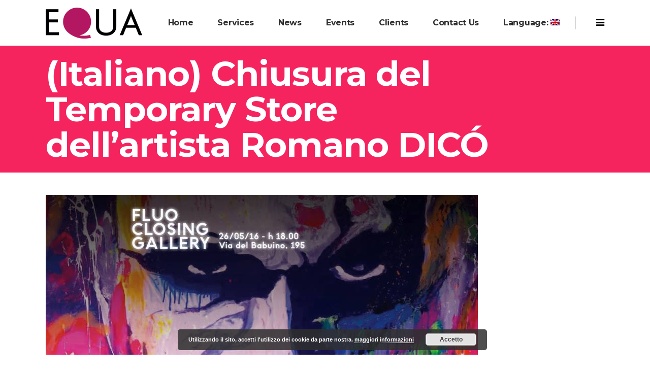

--- FILE ---
content_type: text/html; charset=UTF-8
request_url: https://www.equa.it/en/chiusura-del-temporary-store-dellartista-romano-dico/
body_size: 12548
content:
<!DOCTYPE html>
<html lang="en-US">
<head>
    
    	
			
			
        <meta charset="UTF-8" />
        
        <link rel="profile" href="http://gmpg.org/xfn/11" />
        <link rel="pingback" href="https://www.equa.it/xmlrpc.php" />
		
					<link rel="shortcut icon" type="image/x-icon" href="http://www.equa.it/wp-content/themes/pitchwp/img/favicon.ico">
			<link rel="apple-touch-icon" href="http://www.equa.it/wp-content/themes/pitchwp/img/favicon.ico"/>
			            <meta name="viewport" content="width=device-width,initial-scale=1,user-scalable=no">
        
	<title>(Italiano) Chiusura del Temporary Store dell&#8217;artista Romano DICÓ &#8211; Equa</title>
<meta name='robots' content='max-image-preview:large' />
<link rel='dns-prefetch' href='//maps.googleapis.com' />
<link rel='dns-prefetch' href='//fonts.googleapis.com' />
<link rel="alternate" type="application/rss+xml" title="Equa &raquo; Feed" href="https://www.equa.it/en/feed/" />
<link rel="alternate" type="application/rss+xml" title="Equa &raquo; Comments Feed" href="https://www.equa.it/en/comments/feed/" />
<script type="text/javascript">
window._wpemojiSettings = {"baseUrl":"https:\/\/s.w.org\/images\/core\/emoji\/14.0.0\/72x72\/","ext":".png","svgUrl":"https:\/\/s.w.org\/images\/core\/emoji\/14.0.0\/svg\/","svgExt":".svg","source":{"concatemoji":"https:\/\/www.equa.it\/wp-includes\/js\/wp-emoji-release.min.js?ver=6.2.2"}};
/*! This file is auto-generated */
!function(e,a,t){var n,r,o,i=a.createElement("canvas"),p=i.getContext&&i.getContext("2d");function s(e,t){p.clearRect(0,0,i.width,i.height),p.fillText(e,0,0);e=i.toDataURL();return p.clearRect(0,0,i.width,i.height),p.fillText(t,0,0),e===i.toDataURL()}function c(e){var t=a.createElement("script");t.src=e,t.defer=t.type="text/javascript",a.getElementsByTagName("head")[0].appendChild(t)}for(o=Array("flag","emoji"),t.supports={everything:!0,everythingExceptFlag:!0},r=0;r<o.length;r++)t.supports[o[r]]=function(e){if(p&&p.fillText)switch(p.textBaseline="top",p.font="600 32px Arial",e){case"flag":return s("\ud83c\udff3\ufe0f\u200d\u26a7\ufe0f","\ud83c\udff3\ufe0f\u200b\u26a7\ufe0f")?!1:!s("\ud83c\uddfa\ud83c\uddf3","\ud83c\uddfa\u200b\ud83c\uddf3")&&!s("\ud83c\udff4\udb40\udc67\udb40\udc62\udb40\udc65\udb40\udc6e\udb40\udc67\udb40\udc7f","\ud83c\udff4\u200b\udb40\udc67\u200b\udb40\udc62\u200b\udb40\udc65\u200b\udb40\udc6e\u200b\udb40\udc67\u200b\udb40\udc7f");case"emoji":return!s("\ud83e\udef1\ud83c\udffb\u200d\ud83e\udef2\ud83c\udfff","\ud83e\udef1\ud83c\udffb\u200b\ud83e\udef2\ud83c\udfff")}return!1}(o[r]),t.supports.everything=t.supports.everything&&t.supports[o[r]],"flag"!==o[r]&&(t.supports.everythingExceptFlag=t.supports.everythingExceptFlag&&t.supports[o[r]]);t.supports.everythingExceptFlag=t.supports.everythingExceptFlag&&!t.supports.flag,t.DOMReady=!1,t.readyCallback=function(){t.DOMReady=!0},t.supports.everything||(n=function(){t.readyCallback()},a.addEventListener?(a.addEventListener("DOMContentLoaded",n,!1),e.addEventListener("load",n,!1)):(e.attachEvent("onload",n),a.attachEvent("onreadystatechange",function(){"complete"===a.readyState&&t.readyCallback()})),(e=t.source||{}).concatemoji?c(e.concatemoji):e.wpemoji&&e.twemoji&&(c(e.twemoji),c(e.wpemoji)))}(window,document,window._wpemojiSettings);
</script>
<style type="text/css">
img.wp-smiley,
img.emoji {
	display: inline !important;
	border: none !important;
	box-shadow: none !important;
	height: 1em !important;
	width: 1em !important;
	margin: 0 0.07em !important;
	vertical-align: -0.1em !important;
	background: none !important;
	padding: 0 !important;
}
</style>
	<link rel='stylesheet' id='twb-open-sans-css' href='https://fonts.googleapis.com/css?family=Open+Sans%3A300%2C400%2C500%2C600%2C700%2C800&#038;display=swap&#038;ver=6.2.2' type='text/css' media='all' />
<link rel='stylesheet' id='twbbwg-global-css' href='https://www.equa.it/wp-content/plugins/photo-gallery/booster/assets/css/global.css?ver=1.0.0' type='text/css' media='all' />
<link rel='stylesheet' id='layerslider-css' href='https://www.equa.it/wp-content/plugins/LayerSlider/static/layerslider/css/layerslider.css?ver=6.5.5' type='text/css' media='all' />
<link rel='stylesheet' id='ls-google-fonts-css' href='https://fonts.googleapis.com/css?family=Lato:100,300,regular,700,900%7COpen+Sans:300%7CIndie+Flower:regular%7COswald:300,regular,700&#038;subset=latin%2Clatin-ext' type='text/css' media='all' />
<link rel='stylesheet' id='wp-block-library-css' href='https://www.equa.it/wp-includes/css/dist/block-library/style.min.css?ver=6.2.2' type='text/css' media='all' />
<link rel='stylesheet' id='classic-theme-styles-css' href='https://www.equa.it/wp-includes/css/classic-themes.min.css?ver=6.2.2' type='text/css' media='all' />
<style id='global-styles-inline-css' type='text/css'>
body{--wp--preset--color--black: #000000;--wp--preset--color--cyan-bluish-gray: #abb8c3;--wp--preset--color--white: #ffffff;--wp--preset--color--pale-pink: #f78da7;--wp--preset--color--vivid-red: #cf2e2e;--wp--preset--color--luminous-vivid-orange: #ff6900;--wp--preset--color--luminous-vivid-amber: #fcb900;--wp--preset--color--light-green-cyan: #7bdcb5;--wp--preset--color--vivid-green-cyan: #00d084;--wp--preset--color--pale-cyan-blue: #8ed1fc;--wp--preset--color--vivid-cyan-blue: #0693e3;--wp--preset--color--vivid-purple: #9b51e0;--wp--preset--gradient--vivid-cyan-blue-to-vivid-purple: linear-gradient(135deg,rgba(6,147,227,1) 0%,rgb(155,81,224) 100%);--wp--preset--gradient--light-green-cyan-to-vivid-green-cyan: linear-gradient(135deg,rgb(122,220,180) 0%,rgb(0,208,130) 100%);--wp--preset--gradient--luminous-vivid-amber-to-luminous-vivid-orange: linear-gradient(135deg,rgba(252,185,0,1) 0%,rgba(255,105,0,1) 100%);--wp--preset--gradient--luminous-vivid-orange-to-vivid-red: linear-gradient(135deg,rgba(255,105,0,1) 0%,rgb(207,46,46) 100%);--wp--preset--gradient--very-light-gray-to-cyan-bluish-gray: linear-gradient(135deg,rgb(238,238,238) 0%,rgb(169,184,195) 100%);--wp--preset--gradient--cool-to-warm-spectrum: linear-gradient(135deg,rgb(74,234,220) 0%,rgb(151,120,209) 20%,rgb(207,42,186) 40%,rgb(238,44,130) 60%,rgb(251,105,98) 80%,rgb(254,248,76) 100%);--wp--preset--gradient--blush-light-purple: linear-gradient(135deg,rgb(255,206,236) 0%,rgb(152,150,240) 100%);--wp--preset--gradient--blush-bordeaux: linear-gradient(135deg,rgb(254,205,165) 0%,rgb(254,45,45) 50%,rgb(107,0,62) 100%);--wp--preset--gradient--luminous-dusk: linear-gradient(135deg,rgb(255,203,112) 0%,rgb(199,81,192) 50%,rgb(65,88,208) 100%);--wp--preset--gradient--pale-ocean: linear-gradient(135deg,rgb(255,245,203) 0%,rgb(182,227,212) 50%,rgb(51,167,181) 100%);--wp--preset--gradient--electric-grass: linear-gradient(135deg,rgb(202,248,128) 0%,rgb(113,206,126) 100%);--wp--preset--gradient--midnight: linear-gradient(135deg,rgb(2,3,129) 0%,rgb(40,116,252) 100%);--wp--preset--duotone--dark-grayscale: url('#wp-duotone-dark-grayscale');--wp--preset--duotone--grayscale: url('#wp-duotone-grayscale');--wp--preset--duotone--purple-yellow: url('#wp-duotone-purple-yellow');--wp--preset--duotone--blue-red: url('#wp-duotone-blue-red');--wp--preset--duotone--midnight: url('#wp-duotone-midnight');--wp--preset--duotone--magenta-yellow: url('#wp-duotone-magenta-yellow');--wp--preset--duotone--purple-green: url('#wp-duotone-purple-green');--wp--preset--duotone--blue-orange: url('#wp-duotone-blue-orange');--wp--preset--font-size--small: 13px;--wp--preset--font-size--medium: 20px;--wp--preset--font-size--large: 36px;--wp--preset--font-size--x-large: 42px;--wp--preset--spacing--20: 0.44rem;--wp--preset--spacing--30: 0.67rem;--wp--preset--spacing--40: 1rem;--wp--preset--spacing--50: 1.5rem;--wp--preset--spacing--60: 2.25rem;--wp--preset--spacing--70: 3.38rem;--wp--preset--spacing--80: 5.06rem;--wp--preset--shadow--natural: 6px 6px 9px rgba(0, 0, 0, 0.2);--wp--preset--shadow--deep: 12px 12px 50px rgba(0, 0, 0, 0.4);--wp--preset--shadow--sharp: 6px 6px 0px rgba(0, 0, 0, 0.2);--wp--preset--shadow--outlined: 6px 6px 0px -3px rgba(255, 255, 255, 1), 6px 6px rgba(0, 0, 0, 1);--wp--preset--shadow--crisp: 6px 6px 0px rgba(0, 0, 0, 1);}:where(.is-layout-flex){gap: 0.5em;}body .is-layout-flow > .alignleft{float: left;margin-inline-start: 0;margin-inline-end: 2em;}body .is-layout-flow > .alignright{float: right;margin-inline-start: 2em;margin-inline-end: 0;}body .is-layout-flow > .aligncenter{margin-left: auto !important;margin-right: auto !important;}body .is-layout-constrained > .alignleft{float: left;margin-inline-start: 0;margin-inline-end: 2em;}body .is-layout-constrained > .alignright{float: right;margin-inline-start: 2em;margin-inline-end: 0;}body .is-layout-constrained > .aligncenter{margin-left: auto !important;margin-right: auto !important;}body .is-layout-constrained > :where(:not(.alignleft):not(.alignright):not(.alignfull)){max-width: var(--wp--style--global--content-size);margin-left: auto !important;margin-right: auto !important;}body .is-layout-constrained > .alignwide{max-width: var(--wp--style--global--wide-size);}body .is-layout-flex{display: flex;}body .is-layout-flex{flex-wrap: wrap;align-items: center;}body .is-layout-flex > *{margin: 0;}:where(.wp-block-columns.is-layout-flex){gap: 2em;}.has-black-color{color: var(--wp--preset--color--black) !important;}.has-cyan-bluish-gray-color{color: var(--wp--preset--color--cyan-bluish-gray) !important;}.has-white-color{color: var(--wp--preset--color--white) !important;}.has-pale-pink-color{color: var(--wp--preset--color--pale-pink) !important;}.has-vivid-red-color{color: var(--wp--preset--color--vivid-red) !important;}.has-luminous-vivid-orange-color{color: var(--wp--preset--color--luminous-vivid-orange) !important;}.has-luminous-vivid-amber-color{color: var(--wp--preset--color--luminous-vivid-amber) !important;}.has-light-green-cyan-color{color: var(--wp--preset--color--light-green-cyan) !important;}.has-vivid-green-cyan-color{color: var(--wp--preset--color--vivid-green-cyan) !important;}.has-pale-cyan-blue-color{color: var(--wp--preset--color--pale-cyan-blue) !important;}.has-vivid-cyan-blue-color{color: var(--wp--preset--color--vivid-cyan-blue) !important;}.has-vivid-purple-color{color: var(--wp--preset--color--vivid-purple) !important;}.has-black-background-color{background-color: var(--wp--preset--color--black) !important;}.has-cyan-bluish-gray-background-color{background-color: var(--wp--preset--color--cyan-bluish-gray) !important;}.has-white-background-color{background-color: var(--wp--preset--color--white) !important;}.has-pale-pink-background-color{background-color: var(--wp--preset--color--pale-pink) !important;}.has-vivid-red-background-color{background-color: var(--wp--preset--color--vivid-red) !important;}.has-luminous-vivid-orange-background-color{background-color: var(--wp--preset--color--luminous-vivid-orange) !important;}.has-luminous-vivid-amber-background-color{background-color: var(--wp--preset--color--luminous-vivid-amber) !important;}.has-light-green-cyan-background-color{background-color: var(--wp--preset--color--light-green-cyan) !important;}.has-vivid-green-cyan-background-color{background-color: var(--wp--preset--color--vivid-green-cyan) !important;}.has-pale-cyan-blue-background-color{background-color: var(--wp--preset--color--pale-cyan-blue) !important;}.has-vivid-cyan-blue-background-color{background-color: var(--wp--preset--color--vivid-cyan-blue) !important;}.has-vivid-purple-background-color{background-color: var(--wp--preset--color--vivid-purple) !important;}.has-black-border-color{border-color: var(--wp--preset--color--black) !important;}.has-cyan-bluish-gray-border-color{border-color: var(--wp--preset--color--cyan-bluish-gray) !important;}.has-white-border-color{border-color: var(--wp--preset--color--white) !important;}.has-pale-pink-border-color{border-color: var(--wp--preset--color--pale-pink) !important;}.has-vivid-red-border-color{border-color: var(--wp--preset--color--vivid-red) !important;}.has-luminous-vivid-orange-border-color{border-color: var(--wp--preset--color--luminous-vivid-orange) !important;}.has-luminous-vivid-amber-border-color{border-color: var(--wp--preset--color--luminous-vivid-amber) !important;}.has-light-green-cyan-border-color{border-color: var(--wp--preset--color--light-green-cyan) !important;}.has-vivid-green-cyan-border-color{border-color: var(--wp--preset--color--vivid-green-cyan) !important;}.has-pale-cyan-blue-border-color{border-color: var(--wp--preset--color--pale-cyan-blue) !important;}.has-vivid-cyan-blue-border-color{border-color: var(--wp--preset--color--vivid-cyan-blue) !important;}.has-vivid-purple-border-color{border-color: var(--wp--preset--color--vivid-purple) !important;}.has-vivid-cyan-blue-to-vivid-purple-gradient-background{background: var(--wp--preset--gradient--vivid-cyan-blue-to-vivid-purple) !important;}.has-light-green-cyan-to-vivid-green-cyan-gradient-background{background: var(--wp--preset--gradient--light-green-cyan-to-vivid-green-cyan) !important;}.has-luminous-vivid-amber-to-luminous-vivid-orange-gradient-background{background: var(--wp--preset--gradient--luminous-vivid-amber-to-luminous-vivid-orange) !important;}.has-luminous-vivid-orange-to-vivid-red-gradient-background{background: var(--wp--preset--gradient--luminous-vivid-orange-to-vivid-red) !important;}.has-very-light-gray-to-cyan-bluish-gray-gradient-background{background: var(--wp--preset--gradient--very-light-gray-to-cyan-bluish-gray) !important;}.has-cool-to-warm-spectrum-gradient-background{background: var(--wp--preset--gradient--cool-to-warm-spectrum) !important;}.has-blush-light-purple-gradient-background{background: var(--wp--preset--gradient--blush-light-purple) !important;}.has-blush-bordeaux-gradient-background{background: var(--wp--preset--gradient--blush-bordeaux) !important;}.has-luminous-dusk-gradient-background{background: var(--wp--preset--gradient--luminous-dusk) !important;}.has-pale-ocean-gradient-background{background: var(--wp--preset--gradient--pale-ocean) !important;}.has-electric-grass-gradient-background{background: var(--wp--preset--gradient--electric-grass) !important;}.has-midnight-gradient-background{background: var(--wp--preset--gradient--midnight) !important;}.has-small-font-size{font-size: var(--wp--preset--font-size--small) !important;}.has-medium-font-size{font-size: var(--wp--preset--font-size--medium) !important;}.has-large-font-size{font-size: var(--wp--preset--font-size--large) !important;}.has-x-large-font-size{font-size: var(--wp--preset--font-size--x-large) !important;}
.wp-block-navigation a:where(:not(.wp-element-button)){color: inherit;}
:where(.wp-block-columns.is-layout-flex){gap: 2em;}
.wp-block-pullquote{font-size: 1.5em;line-height: 1.6;}
</style>
<link rel='stylesheet' id='contact-form-7-css' href='https://www.equa.it/wp-content/plugins/contact-form-7/includes/css/styles.css?ver=5.7.7' type='text/css' media='all' />
<link rel='stylesheet' id='bwg_fonts-css' href='https://www.equa.it/wp-content/plugins/photo-gallery/css/bwg-fonts/fonts.css?ver=0.0.1' type='text/css' media='all' />
<link rel='stylesheet' id='sumoselect-css' href='https://www.equa.it/wp-content/plugins/photo-gallery/css/sumoselect.min.css?ver=3.4.6' type='text/css' media='all' />
<link rel='stylesheet' id='mCustomScrollbar-css' href='https://www.equa.it/wp-content/plugins/photo-gallery/css/jquery.mCustomScrollbar.min.css?ver=3.1.5' type='text/css' media='all' />
<link rel='stylesheet' id='bwg_frontend-css' href='https://www.equa.it/wp-content/plugins/photo-gallery/css/styles.min.css?ver=1.8.16' type='text/css' media='all' />
<link rel='stylesheet' id='qode_pitch_default_style-css' href='https://www.equa.it/wp-content/themes/pitchwp/style.css?ver=6.2.2' type='text/css' media='all' />
<link rel='stylesheet' id='qode_pitch_stylesheet-css' href='https://www.equa.it/wp-content/themes/pitchwp/css/stylesheet.min.css?ver=6.2.2' type='text/css' media='all' />
<link rel='stylesheet' id='qode_pitch_blog-css' href='https://www.equa.it/wp-content/themes/pitchwp/css/blog.min.css?ver=6.2.2' type='text/css' media='all' />
<link rel='stylesheet' id='qode_pitch_style_dynamic-css' href='https://www.equa.it/wp-content/themes/pitchwp/css/style_dynamic.css?ver=1686381091' type='text/css' media='all' />
<link rel='stylesheet' id='qode_pitch_font_awesome-css' href='https://www.equa.it/wp-content/themes/pitchwp/css/font-awesome/css/font-awesome.min.css?ver=6.2.2' type='text/css' media='all' />
<link rel='stylesheet' id='qode_pitch_font_elegant-css' href='https://www.equa.it/wp-content/themes/pitchwp/css/elegant-icons/style.min.css?ver=6.2.2' type='text/css' media='all' />
<link rel='stylesheet' id='qode_pitch_ion_icons-css' href='https://www.equa.it/wp-content/themes/pitchwp/css/ion-icons/css/ionicons.min.css?ver=6.2.2' type='text/css' media='all' />
<link rel='stylesheet' id='qode_pitch_linea_icons-css' href='https://www.equa.it/wp-content/themes/pitchwp/css/linea-icons/style.css?ver=6.2.2' type='text/css' media='all' />
<link rel='stylesheet' id='qode_pitch_simple_line_icons-css' href='https://www.equa.it/wp-content/themes/pitchwp/css/simple-line-icons/simple-line-icons.css?ver=6.2.2' type='text/css' media='all' />
<link rel='stylesheet' id='qode_pitch_dripicons-css' href='https://www.equa.it/wp-content/themes/pitchwp/css/dripicons/dripicons.css?ver=6.2.2' type='text/css' media='all' />
<link rel='stylesheet' id='qode_pitch_responsive-css' href='https://www.equa.it/wp-content/themes/pitchwp/css/responsive.min.css?ver=6.2.2' type='text/css' media='all' />
<link rel='stylesheet' id='qode_pitch_style_dynamic_responsive-css' href='https://www.equa.it/wp-content/themes/pitchwp/css/style_dynamic_responsive.css?ver=1686381091' type='text/css' media='all' />
<link rel='stylesheet' id='js_composer_front-css' href='https://www.equa.it/wp-content/plugins/js_composer/assets/css/js_composer.min.css?ver=4.11.1' type='text/css' media='all' />
<link rel='stylesheet' id='qode_pitch_custom_css-css' href='https://www.equa.it/wp-content/themes/pitchwp/css/custom_css.css?ver=1686381091' type='text/css' media='all' />
<link rel='stylesheet' id='qode_pitch_mac_stylesheet-css' href='https://www.equa.it/wp-content/themes/pitchwp/css/mac_stylesheet.css?ver=6.2.2' type='text/css' media='all' />
<link rel='stylesheet' id='qode_pitch_webkit-css' href='https://www.equa.it/wp-content/themes/pitchwp/css/webkit_stylesheet.css?ver=6.2.2' type='text/css' media='all' />
<link rel='stylesheet' id='qode_pitch_google_fonts-css' href='https://fonts.googleapis.com/css?family=Open+Sans%3A100%2C100italic%2C200%2C200italic%2C300%2C300italic%2C400%2C400italic%2C500%2C500italic%2C600%2C600italic%2C700%2C700italic%2C800%2C800italic%2C900%2C900italic%7CMontserrat%3A100%2C100italic%2C200%2C200italic%2C300%2C300italic%2C400%2C400italic%2C500%2C500italic%2C600%2C600italic%2C700%2C700italic%2C800%2C800italic%2C900%2C900italic%7CMontserrat%3A100%2C100italic%2C200%2C200italic%2C300%2C300italic%2C400%2C400italic%2C500%2C500italic%2C600%2C600italic%2C700%2C700italic%2C800%2C800italic%2C900%2C900italic%7COpen+Sans%3A100%2C100italic%2C200%2C200italic%2C300%2C300italic%2C400%2C400italic%2C500%2C500italic%2C600%2C600italic%2C700%2C700italic%2C800%2C800italic%2C900%2C900italic&#038;subset=latin%2Clatin-ext&#038;ver=1.0.0' type='text/css' media='all' />
<link rel='stylesheet' id='gmedia-global-frontend-css' href='https://www.equa.it/wp-content/plugins/grand-media/assets/gmedia.global.front.css?ver=1.15.0' type='text/css' media='all' />
<script type='text/javascript' src='https://www.equa.it/wp-includes/js/jquery/jquery.min.js?ver=3.6.4' id='jquery-core-js'></script>
<script type='text/javascript' src='https://www.equa.it/wp-includes/js/jquery/jquery-migrate.min.js?ver=3.4.0' id='jquery-migrate-js'></script>
<script type='text/javascript' src='https://www.equa.it/wp-content/plugins/photo-gallery/booster/assets/js/circle-progress.js?ver=1.2.2' id='twbbwg-circle-js'></script>
<script type='text/javascript' id='twbbwg-global-js-extra'>
/* <![CDATA[ */
var twb = {"nonce":"72f7b5e29c","ajax_url":"https:\/\/www.equa.it\/wp-admin\/admin-ajax.php","plugin_url":"https:\/\/www.equa.it\/wp-content\/plugins\/photo-gallery\/booster","href":"https:\/\/www.equa.it\/wp-admin\/admin.php?page=twbbwg_photo-gallery"};
var twb = {"nonce":"72f7b5e29c","ajax_url":"https:\/\/www.equa.it\/wp-admin\/admin-ajax.php","plugin_url":"https:\/\/www.equa.it\/wp-content\/plugins\/photo-gallery\/booster","href":"https:\/\/www.equa.it\/wp-admin\/admin.php?page=twbbwg_photo-gallery"};
/* ]]> */
</script>
<script type='text/javascript' src='https://www.equa.it/wp-content/plugins/photo-gallery/booster/assets/js/global.js?ver=1.0.0' id='twbbwg-global-js'></script>
<script type='text/javascript' id='layerslider-greensock-js-extra'>
/* <![CDATA[ */
var LS_Meta = {"v":"6.5.5"};
/* ]]> */
</script>
<script type='text/javascript' data-cfasync="false" src='https://www.equa.it/wp-content/plugins/LayerSlider/static/layerslider/js/greensock.js?ver=1.19.0' id='layerslider-greensock-js'></script>
<script type='text/javascript' data-cfasync="false" src='https://www.equa.it/wp-content/plugins/LayerSlider/static/layerslider/js/layerslider.kreaturamedia.jquery.js?ver=6.5.5' id='layerslider-js'></script>
<script type='text/javascript' data-cfasync="false" src='https://www.equa.it/wp-content/plugins/LayerSlider/static/layerslider/js/layerslider.transitions.js?ver=6.5.5' id='layerslider-transitions-js'></script>
<script type='text/javascript' src='https://www.equa.it/wp-content/plugins/photo-gallery/js/jquery.sumoselect.min.js?ver=3.4.6' id='sumoselect-js'></script>
<script type='text/javascript' src='https://www.equa.it/wp-content/plugins/photo-gallery/js/tocca.min.js?ver=2.0.9' id='bwg_mobile-js'></script>
<script type='text/javascript' src='https://www.equa.it/wp-content/plugins/photo-gallery/js/jquery.mCustomScrollbar.concat.min.js?ver=3.1.5' id='mCustomScrollbar-js'></script>
<script type='text/javascript' src='https://www.equa.it/wp-content/plugins/photo-gallery/js/jquery.fullscreen.min.js?ver=0.6.0' id='jquery-fullscreen-js'></script>
<script type='text/javascript' id='bwg_frontend-js-extra'>
/* <![CDATA[ */
var bwg_objectsL10n = {"bwg_field_required":"campo obbligatorio.","bwg_mail_validation":"Questo non \u00e8 un indirizzo email valido. ","bwg_search_result":"Non ci sono immagini corrispondenti alla tua ricerca.","bwg_select_tag":"Select Tag","bwg_order_by":"Order By","bwg_search":"Cerca","bwg_show_ecommerce":"Show Ecommerce","bwg_hide_ecommerce":"Hide Ecommerce","bwg_show_comments":"Mostra commenti","bwg_hide_comments":"Nascondi commenti","bwg_restore":"Ripristina","bwg_maximize":"Massimizza","bwg_fullscreen":"Schermo intero","bwg_exit_fullscreen":"Uscire a schermo intero","bwg_search_tag":"SEARCH...","bwg_tag_no_match":"No tags found","bwg_all_tags_selected":"All tags selected","bwg_tags_selected":"tags selected","play":"Riproduci","pause":"Pausa","is_pro":"","bwg_play":"Riproduci","bwg_pause":"Pausa","bwg_hide_info":"Nascondi informazioni","bwg_show_info":"Mostra info","bwg_hide_rating":"Hide rating","bwg_show_rating":"Show rating","ok":"Ok","cancel":"Cancel","select_all":"Select all","lazy_load":"0","lazy_loader":"https:\/\/www.equa.it\/wp-content\/plugins\/photo-gallery\/images\/ajax_loader.png","front_ajax":"0","bwg_tag_see_all":"see all tags","bwg_tag_see_less":"see less tags"};
/* ]]> */
</script>
<script type='text/javascript' src='https://www.equa.it/wp-content/plugins/photo-gallery/js/scripts.min.js?ver=1.8.16' id='bwg_frontend-js'></script>
<meta name="generator" content="Powered by LayerSlider 6.5.5 - Multi-Purpose, Responsive, Parallax, Mobile-Friendly Slider Plugin for WordPress." />
<!-- LayerSlider updates and docs at: https://layerslider.kreaturamedia.com -->
<link rel="https://api.w.org/" href="https://www.equa.it/en/wp-json/" /><link rel="alternate" type="application/json" href="https://www.equa.it/en/wp-json/wp/v2/posts/58037" /><link rel="EditURI" type="application/rsd+xml" title="RSD" href="https://www.equa.it/xmlrpc.php?rsd" />
<link rel="wlwmanifest" type="application/wlwmanifest+xml" href="https://www.equa.it/wp-includes/wlwmanifest.xml" />
<meta name="generator" content="WordPress 6.2.2" />
<link rel="canonical" href="https://www.equa.it/en/chiusura-del-temporary-store-dellartista-romano-dico/" />
<link rel='shortlink' href='https://www.equa.it/en/?p=58037' />
<link rel="alternate" type="application/json+oembed" href="https://www.equa.it/en/wp-json/oembed/1.0/embed?url=https%3A%2F%2Fwww.equa.it%2Fen%2Fchiusura-del-temporary-store-dellartista-romano-dico%2F" />
<link rel="alternate" type="text/xml+oembed" href="https://www.equa.it/en/wp-json/oembed/1.0/embed?url=https%3A%2F%2Fwww.equa.it%2Fen%2Fchiusura-del-temporary-store-dellartista-romano-dico%2F&#038;format=xml" />
<style type="text/css">
.qtranxs_flag_it {background-image: url(https://www.equa.it/wp-content/plugins/qtranslate-x/flags/it.png); background-repeat: no-repeat;}
.qtranxs_flag_en {background-image: url(https://www.equa.it/wp-content/plugins/qtranslate-x/flags/gb.png); background-repeat: no-repeat;}
</style>
<link hreflang="it" href="https://www.equa.it/it/chiusura-del-temporary-store-dellartista-romano-dico/" rel="alternate" />
<link hreflang="en" href="https://www.equa.it/en/chiusura-del-temporary-store-dellartista-romano-dico/" rel="alternate" />
<link hreflang="x-default" href="https://www.equa.it/chiusura-del-temporary-store-dellartista-romano-dico/" rel="alternate" />
<meta name="generator" content="qTranslate-X 3.4.6.8" />

<!-- <meta name="GmediaGallery" version="1.22.0/1.8.0" license="" /> -->
<!--[if IE 9]><link rel="stylesheet" type="text/css" href="https://www.equa.it/wp-content/themes/pitchwp/css/ie9_stylesheet.css" media="screen"><![endif]--><style type="text/css">.recentcomments a{display:inline !important;padding:0 !important;margin:0 !important;}</style><meta name="generator" content="Powered by Visual Composer - drag and drop page builder for WordPress."/>
<!--[if lte IE 9]><link rel="stylesheet" type="text/css" href="https://www.equa.it/wp-content/plugins/js_composer/assets/css/vc_lte_ie9.min.css" media="screen"><![endif]--><!--[if IE  8]><link rel="stylesheet" type="text/css" href="https://www.equa.it/wp-content/plugins/js_composer/assets/css/vc-ie8.min.css" media="screen"><![endif]--><noscript><style type="text/css"> .wpb_animate_when_almost_visible { opacity: 1; }</style></noscript></head>

<body class="post-template-default single single-post postid-58037 single-format-standard qode-core-1.0  pitch-ver-1.4  vertical_menu_with_scroll side_menu_slide_from_right grid_1300 blog_installed wpb-js-composer js-comp-ver-4.11.1 vc_responsive">


	<section class="side_menu right">
				<div class="close_side_menu_holder">
            <div class="close_side_menu_holder_inner">
                <a href="#" target="_self" class="close_side_menu">
                    <span aria-hidden="true" class="icon_close"></span>
                </a>
            </div>
        </div>
			</section>
<div class="wrapper">
<div class="wrapper_inner">



			<header class="page_header scrolled_not_transparent  fixed">
			<div class="header_inner clearfix">
							
		
			<div class="header_top_bottom_holder">
												<div class="header_bottom  header_in_grid clearfix "  >
					
										<div class="container">
						<div class="container_inner clearfix" >
																											<div class="header_inner_left">
																									<div class="mobile_menu_button">
										<span>
											<i class="qode_icon_font_awesome fa fa-bars " ></i>										</span>
									</div>
																
								
								
																	<div class="logo_wrapper" >
																				<div class="q_logo"><a  href="https://www.equa.it/en/"><img class="normal" src="http://www.equa.it/wp-content/uploads/2016/03/EQUA_press_office.png" alt="Logo"/><img class="light" src="http://www.equa.it/wp-content/uploads/2016/03/EQUA_light.png" alt="Logo"/><img class="dark" src="http://www.equa.it/wp-content/uploads/2016/03/EQUA_light.png" alt="Logo"/><img class="sticky" src="http://www.equa.it/wp-content/uploads/2016/03/EQUA_press_office.png" alt="Logo"/><img class="mobile" src="http://www.equa.it/wp-content/uploads/2016/03/EQUA_press_office.png" alt="Logo"/></a></div>
																			</div>
																
								
																							</div>
																																							<div class="header_inner_right">
										<div class="side_menu_button_wrapper right">
																						<div class="side_menu_button">
	
													
																								
																								
																									<a class="side_menu_button_link normal" href="javascript:void(0)">
													<i class="qode_icon_font_awesome fa fa-bars " ></i></a>
																							</div>
										</div>
									</div>
																																<nav class="main_menu drop_down   right">
									<ul id="menu-menu-1" class=""><li id="nav-menu-item-57758" class="menu-item menu-item-type-post_type menu-item-object-page menu-item-home  narrow"><a href="https://www.equa.it/en/" class=""><span class="item_inner"><span class="menu_icon_wrapper"><i class="menu_icon null fa"></i></span><span class="item_text">Home</span></span><span class="plus"></span></a></li>
<li id="nav-menu-item-57759" class="menu-item menu-item-type-post_type menu-item-object-page  narrow"><a href="https://www.equa.it/en/services/" class=""><span class="item_inner"><span class="menu_icon_wrapper"><i class="menu_icon null fa"></i></span><span class="item_text">Services</span></span><span class="plus"></span></a></li>
<li id="nav-menu-item-57761" class="menu-item menu-item-type-post_type menu-item-object-page  narrow"><a href="https://www.equa.it/en/news-2/" class=""><span class="item_inner"><span class="menu_icon_wrapper"><i class="menu_icon null fa"></i></span><span class="item_text">News</span></span><span class="plus"></span></a></li>
<li id="nav-menu-item-57911" class="menu-item menu-item-type-post_type menu-item-object-page  narrow"><a href="https://www.equa.it/en/eventi/" class=""><span class="item_inner"><span class="menu_icon_wrapper"><i class="menu_icon null fa"></i></span><span class="item_text">Events</span></span><span class="plus"></span></a></li>
<li id="nav-menu-item-57923" class="menu-item menu-item-type-post_type menu-item-object-page  narrow"><a href="https://www.equa.it/en/clienti/" class=""><span class="item_inner"><span class="menu_icon_wrapper"><i class="menu_icon null fa"></i></span><span class="item_text">Clients</span></span><span class="plus"></span></a></li>
<li id="nav-menu-item-57762" class="menu-item menu-item-type-post_type menu-item-object-page  narrow"><a href="https://www.equa.it/en/contact-us/" class=""><span class="item_inner"><span class="menu_icon_wrapper"><i class="menu_icon null fa"></i></span><span class="item_text">Contact Us</span></span><span class="plus"></span></a></li>
<li id="nav-menu-item-57971" class="qtranxs-lang-menu qtranxs-lang-menu-en menu-item menu-item-type-custom menu-item-object-custom current-menu-parent menu-item-has-children  has_sub narrow"><a title="English" href="#" class=""><span class="item_inner"><span class="menu_icon_wrapper"><i class="menu_icon null fa"></i></span><span class="item_text">Language:&nbsp;<img src="https://www.equa.it/wp-content/plugins/qtranslate-x/flags/gb.png" alt="English" /></span></span><span class="plus"></span></a>
<div class="second" ><div class="inner"><ul >
	<li id="nav-menu-item-57972" class="qtranxs-lang-menu-item qtranxs-lang-menu-item-it menu-item menu-item-type-custom menu-item-object-custom "><a title="Italiano" href="https://www.equa.it/it/chiusura-del-temporary-store-dellartista-romano-dico/" class=""><span class="item_inner"><span class="menu_icon_wrapper"><i class="menu_icon blank fa"></i></span><span class="item_text"><img src="https://www.equa.it/wp-content/plugins/qtranslate-x/flags/it.png" alt="Italiano" />&nbsp;Italiano</span></span><span class="plus"></span></a></li>
	<li id="nav-menu-item-57973" class="qtranxs-lang-menu-item qtranxs-lang-menu-item-en menu-item menu-item-type-custom menu-item-object-custom current-menu-item "><a title="English" href="https://www.equa.it/en/chiusura-del-temporary-store-dellartista-romano-dico/" class=""><span class="item_inner"><span class="menu_icon_wrapper"><i class="menu_icon blank fa"></i></span><span class="item_text"><img src="https://www.equa.it/wp-content/plugins/qtranslate-x/flags/gb.png" alt="English" />&nbsp;English</span></span><span class="plus"></span></a></li>
</ul></div></div>
</li>
</ul>																</nav>
																																							<nav class="mobile_menu">
									<ul id="menu-menu-2" class=""><li id="mobile-menu-item-57758" class="menu-item menu-item-type-post_type menu-item-object-page menu-item-home  level0"><a href="https://www.equa.it/en/" class=""><span>Home</span></a><span class="mobile_arrow"><i class="fa fa-angle-right"></i><i class="fa fa-angle-down"></i></span></li>
<li id="mobile-menu-item-57759" class="menu-item menu-item-type-post_type menu-item-object-page  level0"><a href="https://www.equa.it/en/services/" class=""><span>Services</span></a><span class="mobile_arrow"><i class="fa fa-angle-right"></i><i class="fa fa-angle-down"></i></span></li>
<li id="mobile-menu-item-57761" class="menu-item menu-item-type-post_type menu-item-object-page  level0"><a href="https://www.equa.it/en/news-2/" class=""><span>News</span></a><span class="mobile_arrow"><i class="fa fa-angle-right"></i><i class="fa fa-angle-down"></i></span></li>
<li id="mobile-menu-item-57911" class="menu-item menu-item-type-post_type menu-item-object-page  level0"><a href="https://www.equa.it/en/eventi/" class=""><span>Events</span></a><span class="mobile_arrow"><i class="fa fa-angle-right"></i><i class="fa fa-angle-down"></i></span></li>
<li id="mobile-menu-item-57923" class="menu-item menu-item-type-post_type menu-item-object-page  level0"><a href="https://www.equa.it/en/clienti/" class=""><span>Clients</span></a><span class="mobile_arrow"><i class="fa fa-angle-right"></i><i class="fa fa-angle-down"></i></span></li>
<li id="mobile-menu-item-57762" class="menu-item menu-item-type-post_type menu-item-object-page  level0"><a href="https://www.equa.it/en/contact-us/" class=""><span>Contact Us</span></a><span class="mobile_arrow"><i class="fa fa-angle-right"></i><i class="fa fa-angle-down"></i></span></li>
<li id="mobile-menu-item-57971" class="qtranxs-lang-menu qtranxs-lang-menu-en menu-item menu-item-type-custom menu-item-object-custom current-menu-parent menu-item-has-children  has_sub level0"><a title="English" href="#" class=""><span>Language:&nbsp;<img src="https://www.equa.it/wp-content/plugins/qtranslate-x/flags/gb.png" alt="English" /></span></a><span class="mobile_arrow"><i class="fa fa-angle-right"></i><i class="fa fa-angle-down"></i></span>
<ul class="sub_menu">
	<li id="mobile-menu-item-57972" class="qtranxs-lang-menu-item qtranxs-lang-menu-item-it menu-item menu-item-type-custom menu-item-object-custom  level1"><a title="Italiano" href="https://www.equa.it/it/chiusura-del-temporary-store-dellartista-romano-dico/" class=""><span><img src="https://www.equa.it/wp-content/plugins/qtranslate-x/flags/it.png" alt="Italiano" />&nbsp;Italiano</span></a><span class="mobile_arrow"><i class="fa fa-angle-right"></i><i class="fa fa-angle-down"></i></span></li>
	<li id="mobile-menu-item-57973" class="qtranxs-lang-menu-item qtranxs-lang-menu-item-en menu-item menu-item-type-custom menu-item-object-custom current-menu-item active level1"><a title="English" href="https://www.equa.it/en/chiusura-del-temporary-store-dellartista-romano-dico/" class=""><span><img src="https://www.equa.it/wp-content/plugins/qtranslate-x/flags/gb.png" alt="English" />&nbsp;English</span></a><span class="mobile_arrow"><i class="fa fa-angle-right"></i><i class="fa fa-angle-down"></i></span></li>
</ul>
</li>
</ul>								</nav>
																							</div>
						</div>
											</div>
				</div>
			</div>
		</header>
		

			<a id='back_to_top' class="" href='#'>
			<span class="qode_icon_stack">
				<i class="qode_icon_font_awesome fa fa-chevron-up " ></i>			</span>
		</a>
	




<div class="content content_top_margin">
			<div class="content_inner  ">
				<script>
						page_scroll_amount_for_sticky = undefined
					</script>

			<div class="title_outer title_without_animation"  data-height="250">
		<div class="title title_size_large position_left standard_title" style="height:250px;">
			<div class="image not_responsive"></div>
			
			<div class="title_holder"  style="height:250px;">
				<div class="container clearfix">
					<div class="container_inner clearfix">
						<div class="title_subtitle_holder title_content_background" >
                                                        								
									
									
									
																		
                                    									
									
									
									
                                    										          <h1><span >(Italiano) Chiusura del Temporary Store dell&#8217;artista Romano DICÓ</span></h1>
									
									
									
									
                                    
									
								
																									
									
															                                						</div>
					</div>
				</div>
			</div>
		
		</div>
	</div>
		
		<div class="container">
					<div class="container_inner default_template_holder" >

							<div class="blog_holder blog_single blog_standard_type">
						<article id="post-58037" class="post-58037 post type-post status-publish format-standard has-post-thumbnail hentry category-eventi">
			<div class="post_content_holder">
                                        <div class="post_image">
                            <img width="851" height="315" src="https://www.equa.it/wp-content/uploads/2016/05/Dico.jpg" alt="" />                        </div>
								<div class="post_text">
					<div class="post_text_inner">
															<div class="post_info post_info_top">
									<div class="date">
	
	May 26, 2016
	</div><div class="post_category">In <a href="https://www.equa.it/en/category/eventi/" rel="category tag">Eventi</a></div><div class="post_comments_holder"><a class="post_comments" href="https://www.equa.it/en/chiusura-del-temporary-store-dellartista-romano-dico/#respond" target="_self">0 Comments</a></div>								</div>
														<h2>
                                (Italiano) Chiusura del Temporary Store dell&#8217;artista Romano DICÓ                            </h2>
							<p>Giovedì 26 Maggio 2016 alle ore 18.00<br />
Chiusura del Temporary Store dell&#8217;artista Romano DICÓ<br />
“Fluo Closing Gallery”<br />
H 18:00<br />
Via del Babuino 195<br />
L’evento prevederà la presentazione in esclusiva della nuova collezione di opere d’arte “Fluo” realizzate dall’artista Dicò in occasione della stagione estiva.<br />
L’evento sarà accompagnato dalle musiche del Dj Ibizenco Robert Hein e prevederà un cocktail con buffet per tutti gli ospiti.<br />
Dicò, l’artista che ha stregato Hollywood, ha voluto riprodurre i volti delle icone di ieri e di oggi, che con la loro bellezza e classe hanno affascinato il pubblico internazionale e hanno fatto la storia del cinema.<br />
Dieci opere per dieci grandi attrici: Sofia Loren, Anna Magnani, Angelina Jolie, Penelope Cruz, Marilyn Monroe, Virna Lisi, Claudia Cardinale, Ursula Andress, Brigitte Bardot e Luisa Ranieri. Quest’ultima, che non ha resistito alla voglia di farsi ritrarre dall’amico Dicò, sarà anche madrina dell’evento e sarà naturalmente presente al vernissage, a cui parteciperanno molti amici e volti noti dello spettacolo.<br />
“The Fire Artist”- E’ proprio il fuoco l’elemento distintivo delle opere di Dicò, che infatti lo utilizza per plasmare e deformare il plexiglas, che poi va ad avvolgere delicatamente l’intero dipinto; si creano veri e propri bassorilievi realizzati su tavola, ottenuti dalle sovrapposizioni materiche di pittura acrilica, plexiglas e resina, combustione e sgretolamento in cui la fiamma si sostituisce al pennello.<br />
L’arte, la tecnica e la passione si fondono e creano opere dotate di uno straordinario impatto visivo.<br />
Il successo delle opere di Dicò oltrepassa i confini nazionali e riscuote un grande risultato a livello internazionale. Le star di Hollywood rimangono stregate dalle opere di Dicò, tanto che l’artista va ad omaggiare con i suoi capolavori personaggi come Dustin Hoffmann, Owen Wilson, Penelope Cruz e il marito Javier Bardem, Ivana Tramp, Kerry Kennedy, alla quale ha donato l’opera “JFK”, e ancora il cantante statunitense Lionel Richie, che nella sua carriera ha venduto oltre 113 milioni di dischi. Dicò è stato addirittura invitato dal premio Oscar Morgan Freeman a Los Angeles per esporre 3 opere assieme nel mese di dicembre 2015.<br />
Il talento di Dicò, non passa inosservato neanche in Italia, ed è con l’opera che ritrae Brigitte Bardot che è stato scelto per inaugurare la 20 esima edizione dell’evento Capri, Hollywood che quest’anno sarà dedicato alla diva francese, dal 26 dicembre al 2 gennaio.<br />
Artista romano, classe 1964, affascinato dal mondo dell’arte contemporanea e appassionato di cinema italo-americano, Dicò frequenta l’istituto d’arte di Via di Ripetta a Roma dove matura le sue prime esperienze negli studi e laboratori di artisti. Si divide tra l’Italia e l’America e grazie alla sua spiccata personalità riesce a captare, interpretare e rielaborare i numerosi stimoli e linguaggi espressivi dell’arte e della cultura di questi due paesi.<br />
Inizia la sua carriera nel mondo della grafica finché nel 2012 riemerge in lui la passione sfrenata per la pittura e decide di dedicarsi interamente ad essa.<br />
Incomincia a riversare nell’arte le proprie emozioni, paure, sensazioni e desideri.<br />
L’impatto con la realtà artistica è molto forte e così l’artista viene travolto da un periodo difficile e buio, ma è proprio grazie a questa fase della sua vita che trova l’ispirazione per riprendersi con un oggetto a noi molto comune: un accendino. Indirizzando la fiamma contro una lastra di plexiglas che teneva in mano, rimane affascinato dalla deformazione della materia che si plasma sotto i suoi occhi, sente che nel fuoco può trovare l’energia e la forza vitale per il suo riscatto e per ricominciare a guardare il mondo con occhi diversi.<br />
In maniera del tutto spontanea individua negli echi pop alla Warhol e nelle famose combustioni materiche di Alberto Burri la chiave del proprio linguaggio, ma le sue esecuzioni acquistano una loro personale ed innovativa dimensione, mai banale o scontata, grazie all’originalità compositiva e alla grande forza espressiva data dalla fusione di elementi diversi. Le sue opere, realizzate su tavola, sono una formidabile combinazione di resine, materiali industriali, sovrapposizioni materiche, combustioni e corrosioni che affascinano ed emozionano allo stesso tempo con la loro notevole capacità espressiva.<br />
Ma la caratteristica che rende queste opere uniche e inconfondibili è la plasticità scultorea che acquistano grazie al potere del fuoco, nel procedimento che i critici hanno definito come “il miracolo della combustione”. La fiamma sostituisce il pennello e rispondendo ai movimenti esperti dell’artista, plasma, modella, buca e squarcia la lastra in plexiglas che contorna la superficie delle opere, mentre il neon, introdotto dall’artista a distanza di un anno dalle prime creazioni, esercita un incredibile e sorprendente potere comunicativo che esalta simboli e forme.<br />
Nel 2012 inizia un’importante collaborazione con la Ca’d’oro di Roma e Miami a seguito del grande successo riscosso con la presentazione dell’opera gioiello<br />
Il Diamante di Marilyn in occasione della mostra per i 50 anni dalla scomparsa della diva americana. Seguono numerosi eventi ed esposizioni, – l’elenco completo è disponibile nella sezione “esposizioni”- dal museo d’arte contemporanea Macro di Testaccio, all’Auditorium della Conciliazione, dalla Ca’d’oro di Piazza di Spagna alla Galleria Bosi.<br />
Le sue opere fanno parte della prestigiosa collezione privata di Guido Lombardo <a href="https://iplaystoreapp.com/">Play Store Download</a> della Titanus Cinema e i suoi ritratti arricchiscono le pareti delle case di personaggi di spicco del panorama culturale e mondano italiano e internazionale da Marta Marzotto a Ivana Trump, da Renzo Rosso a Pippo Baudo.<br />
In questi ultimi due anni il pittore romano si divide tra l’Italia e l’America, dove è molto apprezzato e rinomato.</p>
							<div class="post_info post_info_bottom">
																															</div>
                    </div>
				</div>
			</div>
		</article>

				
<div class="comment_holder clearfix" id="comments">
<div class="comment_number"><div class="comment_number_inner"><h5>No Comments</h5></div></div>
<div class="comments">
		<!-- If comments are open, but there are no comments. -->

	 
		<!-- If comments are closed. -->
		<p>Sorry, the comment form is closed at this time.</p>

	</div></div>
 <div class="comment_form">
	</div>
								
							



						</div>
		</div>
			</div>
	




    </div> <!-- close div.content_inner -->
</div>  <!-- close div.content -->




<footer class="footer_border_columns">
	<div class="footer_inner clearfix">
					<div class="footer_top_holder">
				<div class="footer_top">
										<div class="container">
						<div class="container_inner">
																							<div class="four_columns clearfix">
										<div class="qode_column column1">
											<div class="column_inner">
												<div id="text-16" class="widget widget_text">			<div class="textwidget"><a href="http://www.equa.it/">

<img src="http://www.equa.it/wp-content/uploads/2016/03/EQUA_light.png" width="132" height="38" alt="logo" >

</a>

<div class="separator  transparent   " style="margin-top:26px;margin-bottom:0px"></div>


EQUA è un’agenzia di comunicazione integrata in grado di dare visibilità ai propri clienti attraverso strategie mediatiche e di pubbliche relazioni


<div class="separator  transparent   " style="margin-top:20px;margin-bottom:0px"></div>


info@equa.it / info@beryllium.it<br/>
+39 06 877 25 482<br/>
C.F. P.IVA 05582831003<br/>
<a href="http://www.equa.it/privacy">http://www.equa.it/privacy</a>

<div class="separator  transparent   " style="margin-top:40px;margin-bottom:0px"></div>


<span class="q_icon_shade q_icon_shortcode font_elegant normal   "  style="margin: 0 15px 0 0;"><a href="https://www.facebook.com/Equa.communication" target="_blank" style="color: #ffffff;" rel="noopener"><span aria-hidden="true" class="qode_icon_font_elegant social_facebook " style="font-size: 19px;color: #ffffff;line-height:21px; " data-color="#ffffff" data-hover-color="#f5245f" ></span></a></span><span class="q_icon_shade q_icon_shortcode font_elegant normal   "  style="margin: 0 15px 0 0;"><a href="https://twitter.com/equa_web" target="_blank" style="color: #ffffff;" rel="noopener"><span aria-hidden="true" class="qode_icon_font_elegant social_twitter " style="font-size: 19px;color: #ffffff;line-height:21px; " data-color="#ffffff" data-hover-color="#f5245f" ></span></a></span><span class="q_icon_shade q_icon_shortcode font_elegant normal   "  style="margin: 0 15px 0 0;"><a href="https://plus.google.com/u/0/115756038891961632965" target="_blank" style="color: #ffffff;" rel="noopener"><span aria-hidden="true" class="qode_icon_font_elegant social_googleplus " style="font-size: 19px;color: #ffffff;line-height:21px; " data-color="#ffffff" data-hover-color="#f5245f" ></span></a></span><span class="q_icon_shade q_icon_shortcode font_elegant normal   "  style="margin: 0 0 0 0;"><a href="https://www.youtube.com/channel/UCOKHeyfpXLYa8b38BM7xWvg" target="_blank" style="color: #ffffff;" rel="noopener"><span aria-hidden="true" class="qode_icon_font_elegant social_youtube " style="font-size: 19px;color: #ffffff;line-height:21px; " data-color="#ffffff" data-hover-color="#f5245f" ></span></a></span></div>
		</div>											</div>
										</div>
										<div class="qode_column column2">
											<div class="column_inner">
												<div id="text-17" class="widget widget_text"><h4>Primi per qualità, ambiente, sicurezza e responsabilità sociale</h4>			<div class="textwidget"><div class="separator  transparent   " style="margin-top:36px;margin-bottom:0px"></div>


Equa di Camilla Morabito Srl ha ottenuto, da Certi W® - Organismo Internazionale di Certificazione, la <a href="http://www.equa.it/roma/equa-ottiene-la-certificazione-del-proprio-sistema-di-gestione-integrato-primi-in-italia-per-la-qualita-lambiente-la-sicurezza-e-la-responsabilita-sociale/">certificazione del proprio sistema di gestione integrato</a>. Una garanzia per tutti, Clienti, Fornitori, Collaboratori e Partner. 

<div class="separator  transparent   " style="margin-top:22px;margin-bottom:0px"></div>

<div style="display:inline-block;">
<img class="wp-image-57829 size-thumbnail" src="http://www.equa.it/wp-content/uploads/2016/03/ISO-9001_BN-150x150.png" alt="ISO 9001_BN" width="50" height="50" />

<img class="wp-image-57830 size-thumbnail" src="http://www.equa.it/wp-content/uploads/2016/03/iso-14001_BN-150x150.png" alt="iso 14001" width="50" height="50" /> 

<img class="wp-image-57831 size-thumbnail" src="http://www.equa.it/wp-content/uploads/2016/03/ISO-26000_BN-150x150.png" alt="ISO 26000" width="50" height="50" /> 

<img class="wp-image-57832 size-thumbnail" src="http://www.equa.it/wp-content/uploads/2016/03/OHSAS-18001_BN-150x150.png" alt="OHSAS 18001" width="54" height="54" /> 

<img class="wp-image-57828 size-thumbnail" src="http://www.equa.it/wp-content/uploads/2016/03/BS-PAS-99_BN-150x150.png" alt="BS PAS 99" width="50" height="50" /></div></div>
		</div>											</div>
										</div>
										<div class="qode_column column3">
											<div class="column_inner">
												<div id="text-18" class="widget widget_text"><h4>Beryllium</h4>			<div class="textwidget"><p>EQUA è una Business Unit del Gruppo Beryllium<br />
<br />
<a href="http://www.equa.it/wp-content/uploads/2020/07/bery_bianco_trasparente.png" data-wp-editing="1"><img decoding="async" class="alignnone size-full wp-image-58571" src="http://www.equa.it/wp-content/uploads/2020/07/bery_bianco_trasparente.png" alt="" width="120" /></a></p>
</div>
		</div>											</div>
										</div>
										<div class="qode_column column4">
											<div class="column_inner">
												<div id="text-19" class="widget widget_text"><h4>Our Offices</h4>			<div class="textwidget"><div class="separator  transparent   " style="margin-top:35px;margin-bottom:0px"></div>


Viale Parioli 40, 00197 - Roma

<div class="separator  transparent   " style="margin-top:40px;margin-bottom:0px"></div>


<iframe src="https://www.google.com/maps/embed?pb=!1m18!1m12!1m3!1d1484.2568020590381!2d12.489020056592535!3d41.92481377921855!2m3!1f0!2f0!3f0!3m2!1i1024!2i768!4f13.1!3m3!1m2!1s0x132f6118d3ee1d7d%3A0x8cdce983973c36d8!2sViale%20dei%20Parioli%2C%2040%2C%2000197%20Roma%20RM!5e0!3m2!1sit!2sit!4v1580833688908!5m2!1sit!2sit" frameborder="0" style="border:0;" allowfullscreen=""></iframe></div>
		</div>											</div>
										</div>
									</div>
																						</div>
					</div>
								</div>

			</div>
				            			<div class="footer_bottom_holder">
                <div class="footer_bottom_holder_inner">
                                        <div class="container">
                        <div class="container_inner">
                            
                                                                <div class="three_columns clearfix">
                                        <div class="qode_column column1">
                                            <div class="column_inner">
                                                                                            </div>
                                        </div>
                                        <div class="qode_column column2">
                                            <div class="column_inner">
                                                			<div class="textwidget">Copyright © Select Themes</div>
		                                            </div>
                                        </div>
                                        <div class="qode_column column3">
                                            <div class="column_inner">
                                                                                            </div>
                                        </div>
                                    </div>
                                                                                        </div>
                    </div>
                                </div>
			</div>
            		
		
			
	</div>
</footer>
</div> <!-- close div.wrapper_inner  -->
</div> <!-- close div.wrapper -->
<link rel='stylesheet' id='basecss-css' href='https://www.equa.it/wp-content/plugins/eu-cookie-law/css/style.css?ver=6.2.2' type='text/css' media='all' />
<script type='text/javascript' src='https://www.equa.it/wp-content/plugins/contact-form-7/includes/swv/js/index.js?ver=5.7.7' id='swv-js'></script>
<script type='text/javascript' id='contact-form-7-js-extra'>
/* <![CDATA[ */
var wpcf7 = {"api":{"root":"https:\/\/www.equa.it\/en\/wp-json\/","namespace":"contact-form-7\/v1"}};
/* ]]> */
</script>
<script type='text/javascript' src='https://www.equa.it/wp-content/plugins/contact-form-7/includes/js/index.js?ver=5.7.7' id='contact-form-7-js'></script>
<script type='text/javascript' id='qode-pitch-like-js-extra'>
/* <![CDATA[ */
var qodeLike = {"ajaxurl":"https:\/\/www.equa.it\/wp-admin\/admin-ajax.php"};
/* ]]> */
</script>
<script type='text/javascript' src='https://www.equa.it/wp-content/themes/pitchwp/js/qode-like.js?ver=1.0' id='qode-pitch-like-js'></script>
<script type='text/javascript' src='https://www.equa.it/wp-content/themes/pitchwp/js/plugins.js?ver=6.2.2' id='qode_pitch_plugins-js'></script>
<script type='text/javascript' src='https://www.equa.it/wp-content/themes/pitchwp/js/jquery.carouFredSel-6.2.1.js?ver=6.2.2' id='carouFredSel-js'></script>
<script type='text/javascript' src='https://www.equa.it/wp-content/themes/pitchwp/js/jquery.fullPage.min.js?ver=6.2.2' id='one_page_scroll-js'></script>
<script type='text/javascript' src='https://www.equa.it/wp-content/themes/pitchwp/js/lemmon-slider.js?ver=6.2.2' id='lemmonSlider-js'></script>
<script type='text/javascript' src='https://www.equa.it/wp-content/themes/pitchwp/js/owl.carousel.min.js?ver=6.2.2' id='owl_carousel-js'></script>
<script type='text/javascript' src='https://www.equa.it/wp-content/themes/pitchwp/js/jquery.mousewheel.min.js?ver=6.2.2' id='mousewheel-js'></script>
<script type='text/javascript' src='https://www.equa.it/wp-content/themes/pitchwp/js/jquery.touchSwipe.min.js?ver=6.2.2' id='touchSwipe-js'></script>
<script type='text/javascript' src='https://www.equa.it/wp-content/plugins/js_composer/assets/lib/bower/isotope/dist/isotope.pkgd.min.js?ver=4.11.1' id='isotope-js'></script>
<script type='text/javascript' src='//maps.googleapis.com/maps/api/js?ver=6.2.2' id='google_map_api-js'></script>
<script type='text/javascript' src='https://www.equa.it/wp-content/themes/pitchwp/js/default_dynamic.php?ver=6.2.2' id='qode_pitch_default_dynamic-js'></script>
<script type='text/javascript' src='https://www.equa.it/wp-content/themes/pitchwp/js/default.min.js?ver=6.2.2' id='qode_pitch_default-js'></script>
<script type='text/javascript' src='https://www.equa.it/wp-content/themes/pitchwp/js/blog.min.js?ver=6.2.2' id='qode_pitch_blog-js'></script>
<script type='text/javascript' src='https://www.equa.it/wp-content/themes/pitchwp/js/custom_js.php?ver=6.2.2' id='qode_pitch_custom_js-js'></script>
<script type='text/javascript' src='https://www.equa.it/wp-includes/js/comment-reply.min.js?ver=6.2.2' id='comment-reply-js'></script>
<script type='text/javascript' src='https://www.equa.it/wp-content/plugins/js_composer/assets/js/dist/js_composer_front.min.js?ver=4.11.1' id='wpb_composer_front_js-js'></script>
<script type='text/javascript' id='gmedia-global-frontend-js-extra'>
/* <![CDATA[ */
var GmediaGallery = {"ajaxurl":"https:\/\/www.equa.it\/wp-admin\/admin-ajax.php","nonce":"b75b849a4b","upload_dirurl":"https:\/\/www.equa.it\/wp-content\/grand-media","plugin_dirurl":"https:\/\/www.equa.it\/wp-content\/grand-media","license":"","license2":"","google_api_key":""};
/* ]]> */
</script>
<script type='text/javascript' src='https://www.equa.it/wp-content/plugins/grand-media/assets/gmedia.global.front.js?ver=1.13.0' id='gmedia-global-frontend-js'></script>
<script type='text/javascript' id='eucookielaw-scripts-js-extra'>
/* <![CDATA[ */
var eucookielaw_data = {"euCookieSet":"","autoBlock":"0","expireTimer":"0","scrollConsent":"1","networkShareURL":"","isCookiePage":"","isRefererWebsite":""};
/* ]]> */
</script>
<script type='text/javascript' src='https://www.equa.it/wp-content/plugins/eu-cookie-law/js/scripts.js?ver=3.1.6' id='eucookielaw-scripts-js'></script>
<!-- Eu Cookie Law 3.1.6 --><div class="pea_cook_wrapper pea_cook_bottomcenter" style="color:#FFFFFF;background:rgb(48,48,48);background: rgba(48,48,48,0.85);"><p>Utilizzando il sito, accetti l&#039;utilizzo dei cookie da parte nostra. <a style="color:#FFFFFF;" href="#" id="fom">maggiori informazioni</a> <button id="pea_cook_btn" class="pea_cook_btn">Accetto</button></p></div><div class="pea_cook_more_info_popover"><div class="pea_cook_more_info_popover_inner" style="color:#FFFFFF;background-color: rgba(48,48,48,0.9);"><p>Questo sito utilizza i cookie per fonire la migliore esperienza di navigazione possibile. Continuando a utilizzare questo sito senza modificare le impostazioni dei cookie o clicchi su "Accetta" permetti al loro utilizzo.

<strong><a href="http://www.equa.it/cookies-privacy-policy/">Cookies Privacy Policy</a></strong></p><p><a style="color:#FFFFFF;" href="#" id="pea_close">Chiudi</a></p></div></div></body>
</html>	

--- FILE ---
content_type: text/css
request_url: https://www.equa.it/wp-content/themes/pitchwp/css/style_dynamic_responsive.css?ver=1686381091
body_size: -38
content:

@media only screen and (max-width: 1000px){
	
			
	 		
								
	}

@media only screen and (min-width: 480px) and (max-width: 768px){

}

@media only screen and (min-width: 600px) and (max-width: 768px){
											
	}

@media only screen and (min-width: 480px) and (max-width: 768px){
	        section.parallax_section_holder{
		height: auto !important;
		min-height: 400px !important;
	}
		
	}

@media only screen and (max-width: 600px){
											
	}

@media only screen and (max-width: 480px){

											
		section.parallax_section_holder{
		height: auto !important;
		min-height: 400px !important;
	}
		
	
	
	}

--- FILE ---
content_type: application/javascript
request_url: https://www.equa.it/wp-content/plugins/grand-media/assets/gmedia.global.front.js?ver=1.13.0
body_size: -32
content:
/**
 * gmedia Globals
 * @var GmediaGallery
 */
var ajaxurl = GmediaGallery.ajaxurl;
jQuery(function($) {
    $('style.gmedia_assets_style_import').appendTo('head');
    $('style.gmedia_module_style_import').appendTo('head');

    $('script.gm_script2html').each(function(){
        var html = $(this).html();
        $(this).replaceWith(html);
    });

    setTimeout(function(){
        $('a[download]').off('click');
    }, 50);
});

--- FILE ---
content_type: application/javascript
request_url: https://www.equa.it/wp-content/themes/pitchwp/js/lemmon-slider.js?ver=6.2.2
body_size: 1945
content:
/*
 * Lemmon Slider - jQuery Plugin
 * Simple and lightweight slider/carousel supporting variable elements/images widths.
 *
 * Examples and documentation at: http://jquery.lemmonjuice.com/plugins/slider-variable-widths.php
 *
 * Copyright (c) 2011 Jakub PelÃ¡k <jpelak@gmail.com>
 *
 * Version: 0.2 (9/6/2011)
 * Requires: jQuery v1.4+
 *
 * Licensed under the MIT license:
 *   http://www.opensource.org/licenses/mit-license.php
 */
(function( $ ) {

    var _css = {};

    var methods = {
        //
        // Initialzie plugin
        //
        init:    function( options ) {
            options = $.extend( {}, $.fn.lemmonSlider.defaults, options );

            return this.each( function() {

                var $slider = $( this ),
                    data = $slider.data( 'slider' );

                if( !data ) {

                    var $sliderContainer = $slider.find( options.slider ),
                        $sliderControls = $slider.next().filter( '.controls' ),
                        $items = $sliderContainer.find( options.items ),
                        originalWidth = 1;

                    $items.each( function() { originalWidth += $( this ).outerWidth( true ) } );
                    $sliderContainer.width( originalWidth );

                    // slide to last item
                    if( options.slideToLast ) $sliderContainer.css( 'padding-right', $slider.width() );

                    // infinite carousel
                    if( options.infinite ) {
                        $slider.data( 'slider-infinite', true );

                        originalWidth = originalWidth * 3;
                        $sliderContainer.width( originalWidth );

                        $items.clone(true, true).addClass( '-after' ).insertAfter( $items.filter( ':last' ) );
                        $items.filter( ':first' ).before( $items.clone(true, true).addClass( '-before' ) );

                        $items = $sliderContainer.find( options.items );

                    }

                    $slider.items = $items;
                    $slider.options = options;

                    // first item
                    //$items.filter( ':first' ).addClass( 'active' );

                    slideTo( {}, $slider, 0, 0, 0 );

                    // attach events
                    $slider.bind( 'nextSlide', function( e, t ) {

                        var scroll = $slider.scrollLeft();
                        var x = 0;
                        var slide = 0;

                        $items.each( function( i ) {
                            if( x == 0 && $( this ).position().left > options.offset ) {
                                x = $( this ).position().left;
                                slide = i;
                            }
                        } );

                        if( x > 0 && $sliderContainer.outerWidth() - scroll - $slider.width() - 1 > 0 ) {
                            slideTo( e, $slider, scroll + x, slide, 'slow' );
                        } else if( options.loop ) {
                            // return to first
                            slideTo( e, $slider, 0, 0, 'slow' );
                        }

                    } );
                    $slider.bind( 'prevSlide', function( e, t ) {

                        var scroll = $slider.scrollLeft();
                        var x = 0;
                        var slide = 0;

                        $items.each( function( i ) {
                            if( $( this ).position().left < options.offset ) {
                                x = $( this ).position().left;
                                slide = i;
                            }
                        } );

                        if( x ) {
                            slideTo( e, $slider, scroll + x, slide, 'slow' )
                        } else if( options.loop ) {
                            // return to last
                            var a = $sliderContainer.outerWidth() - $slider.width();
                            var b = $items.filter( ':last' ).position().left;
                            slide = $items.size() - 1;
                            if( a > b ) {
                                slideTo( e, $slider, b, slide, 'slow' );
                            } else {
                                slideTo( e, $slider, a, slide, 'slow' );
                            }
                        }

                    } );
                    $slider.bind( 'nextPage', function( e, t ) {

                        var scroll = $slider.scrollLeft();
                        var w = $slider.width();
                        var x = 0;
                        var slide = 0;

                        $items.each( function( i ) {
                            if( $( this ).position().left < w ) {
                                x = $( this ).position().left;
                                slide = i;
                            }
                        } );

                        if( x > 0 && scroll + w + 1 < originalWidth ) {
                            slideTo( e, $slider, scroll + x, slide, 'slow' );
                        } else if( options.loop ) {
                            // return to first
                            slideTo( e, $slider, 0, 0, 'slow' );
                        }

                    } );
                    $slider.bind( 'prevPage', function( e, t ) {

                        var scroll = $slider.scrollLeft();
                        var w = $slider.width();
                        var x = 0;

                        $items.each( function( i ) {
                            if( $( this ).position().left < 1 - w ) {
                                x = $( this ).next().position().left;
                                slide = i;
                            }
                        } );

                        if( scroll ) {
                            if( x == 0 ) {
                                //$slider.animate({ 'scrollLeft' : 0 }, 'slow' );
                                slideTo( e, $slider, 0, 0, 'slow' );
                            } else {
                                //$slider.animate({ 'scrollLeft' : scroll + x }, 'slow' );
                                slideTo( e, $slider, scroll + x, slide, 'slow' );
                            }
                        } else if( options.loop ) {
                            // return to last
                            var a = $sliderContainer.outerWidth() - $slider.width();
                            var b = $items.filter( ':last' ).position().left;
                            if( a > b ) {
                                $slider.animate( { 'scrollLeft': b }, 'slow' );
                            } else {
                                $slider.animate( { 'scrollLeft': a }, 'slow' );
                            }
                        }

                    } );
                    $slider.bind( 'slideTo', function( e, i, t ) {

                        slideTo(
                            e, $slider,
                            $slider.scrollLeft() + $items.filter( ':eq(' + i + ')' ).position().left,
                            i, t );

                    } );

                    // controls
                    $sliderControls.find( '.next-slide' ).click( function() {
                        $slider.trigger( 'nextSlide' );
                        return false;
                    } );
                    $sliderControls.find( '.prev-slide' ).click( function() {
                        $slider.trigger( 'prevSlide' );
                        return false;
                    } );
                    $sliderControls.find( '.next-page' ).click( function() {
                        $slider.trigger( 'nextPage' );
                        return false;
                    } );
                    $sliderControls.find( '.prev-page' ).click( function() {
                        $slider.trigger( 'prevPage' );
                        return false;
                    } );

                    //if ( typeof $slider.options.create == 'function' ) $slider.options.create();

                    $slider.data( 'slider', {
                        'target':  $slider,
                        'options': options
                    } )

                }

            } );

        },
        //
        // Add Item
        //
        addItem: function( options ) {
            var options = $.extend( {}, $.fn.lemmonSlider.defaults, options );

            var $slider = $( this ),
                $sliderContainer = $slider.find( options.slider ),
                $sliderControls = $slider.next().filter( '.controls' ),
                $items = $sliderContainer.find( options.items )

            options.infinite = $slider.data( 'slider-infinite' )

            if( !options.item ) {
                return false
            }
            methods.destroy.apply( this );
            if( options.prepend ) {
                $sliderContainer.prepend( options.item );
            } else {
                $sliderContainer.append( options.item );
            }
            methods.init.apply( this, [options] );
        },
        //
        // Destroy plugin
        //
        destroy: function() {

            return this.each( function() {

                var $slider = $( this ),
                    $sliderControls = $slider.next().filter( '.controls' ),
                    $items = $slider.find( '> *:first > *' ),
                    data = $slider.data( 'slider' );

                $slider.unbind( 'nextSlide' );
                $slider.unbind( 'prevSlide' );
                $slider.unbind( 'nextPage' );
                $slider.unbind( 'prevPage' );
                $slider.unbind( 'slideTo' );

                $sliderControls.find( '.next-slide' ).unbind( 'click' );
                $sliderControls.find( '.prev-slide' ).unbind( 'click' );
                $sliderControls.find( '.next-page' ).unbind( 'click' );
                $sliderControls.find( '.next-page' ).unbind( 'click' );

                $slider.removeData( 'slider' );

                if( $slider.data( 'slider-infinite' ) ) {
                    $.merge( $items.filter( '.-before' ), $items.filter( '.-after' ) ).each( function( index, item ) {
                        $( item ).remove();
                    } );
                }
            } );

        }
        //
        //
        //
    }
    //
    // Private functions
    //
    function slideTo( e, $slider, x, i, t ) {

        $slider.items.filter( 'li:eq(' + i + ')' ).addClass( 'active' ).siblings( '.active' ).removeClass( 'active no_opacity_animation' );

        if( $slider.options.center ) {
            var currentElement = $( $slider.items[ i ] );
            $slider.options.offset = Math.floor( ( $( window ).width() - currentElement.width() ) / 2 );
        }

        if( typeof t == 'undefined' ) {
            t = 'slow';
        }
        if( t ) {
            $slider.animate( { 'scrollLeft': x - $slider.options.offset }, t, function() {
                checkInfinite( $slider );
            } );
        } else {
            var time = 0;
            $slider.scrollLeft( x - $slider.options.offset );
            checkInfinite( $slider );
        }

        //if ( typeof $slider.options.slide == 'function' ) $slider.options.slide( e, i, time );
    }

    function checkInfinite( $slider ) {

        var $active = $slider.items.filter( '.active' );
        if( $active.hasClass( '-before' ) ) {

            var i = $active.prevAll().size();
            $active.removeClass( 'active' );
            $active = $slider.items.filter( ':not(.-before):eq(' + i + ')' ).addClass( 'active no_opacity_animation' );
            $slider.scrollLeft( $slider.scrollLeft() + $active.position().left - $slider.options.offset );

        } else if( $active.hasClass( '-after' ) ) {

            var i = $active.prevAll( '.-after' ).size();
            $active.removeClass( 'active' );
            $active = $slider.items.filter( ':not(.-before):eq(' + i + ')' ).addClass( 'active no_opacity_animation' );
            $slider.scrollLeft( $slider.scrollLeft() + $active.position().left - $slider.options.offset );

        }

    }

    //
    // Debug
    //
    function debug( text ) {
        $( '#debug span' ).text( text );
    }

    //
    //
    //
    $.fn.lemmonSlider = function( method, options ) {
        if( methods[method] ) {
            return methods[ method ].apply( this, Array.prototype.slice.call( arguments, 1 ) );
        } else if( typeof method === 'object' || !method ) {
            return methods.init.apply( this, arguments );
        } else {
            $.error( 'Method ' + method + ' does not exist on jQuery.lemmonSlider' );
        }

    };
    //
    //
    //
    $.fn.lemmonSlider.defaults = {

        'items':       '> *',
        'loop':        true,
        'slideToLast': false,
        'slider':      '> *:first',
        // since 0.2
        'infinite':    true,
        'center':      true,
        'offset':      0

    }

})( jQuery );


--- FILE ---
content_type: application/javascript
request_url: https://www.equa.it/wp-content/themes/pitchwp/js/qode-like.js?ver=1.0
body_size: 184
content:
var $j = jQuery.noConflict();

$j(document).ready(function($){
    "use strict";

	initQodeLike();
});

function initQodeLike(){
    "use strict";

	$j(document).on('click','.qode-like', function() {

		var $likeLink = $j(this);
		var $id = $j(this).attr('id');
		
		if($likeLink.hasClass('liked')) return false;

		var $type = '';
		if(typeof $j(this).data('type') !== 'undefined') {
			$type = $j(this).data('type');
		}

		var $dataToPass = {
			action: 'qode_pitch_like',
			likes_id: $id,
			type: $type
		};
		
		var like = $j.post(qodeLike.ajaxurl, $dataToPass, function(data){
			$likeLink.html(data).addClass('liked').attr('title','You already like this!');

			if($type != 'portfolio_list') {
				$likeLink.find('span').css('opacity',1);
			}
		});
	
		return false;
	});
}